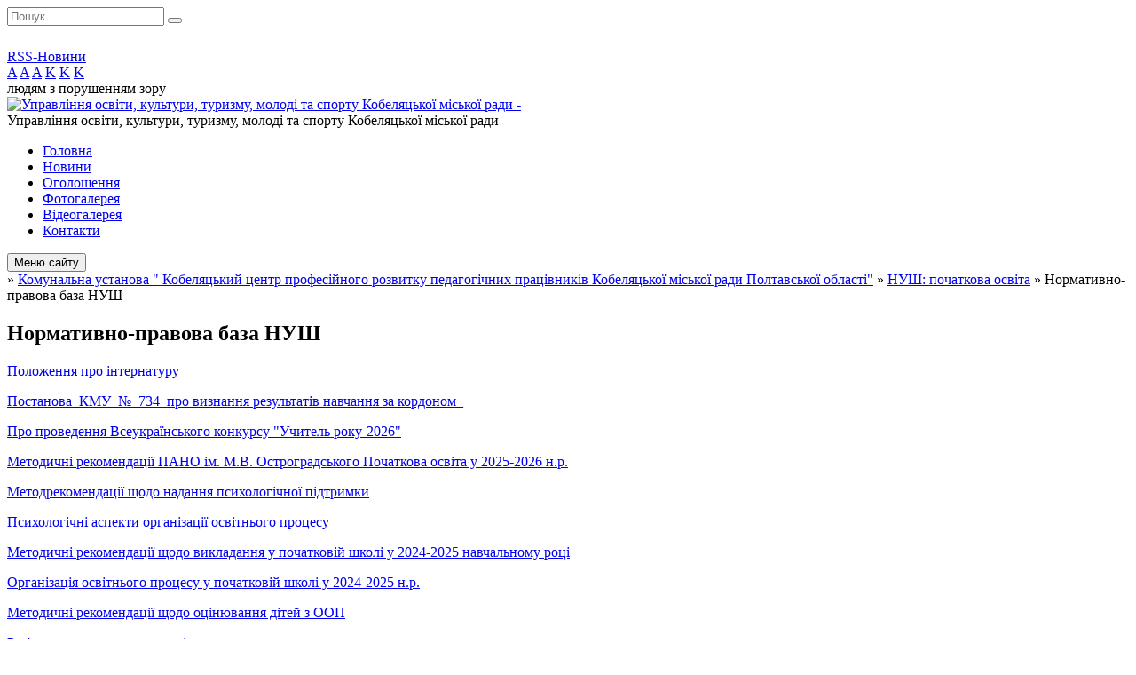

--- FILE ---
content_type: text/html; charset=UTF-8
request_url: https://kblk-osvita.gov.ua/normativnopravova-baza-nush-19-48-19-22-12-2020/
body_size: 13646
content:
<!DOCTYPE html>
<html lang="ua">
<head>
	<!--[if IE]><meta http-equiv="X-UA-Compatible" content="IE=edge"><![endif]-->
	<meta charset="utf-8">
	<meta name="viewport" content="width=device-width, initial-scale=1">
	<!--[if IE]><script>
		document.createElement('header');
		document.createElement('nav');
		document.createElement('main');
		document.createElement('section');
		document.createElement('article');
		document.createElement('aside');
		document.createElement('footer');
		document.createElement('figure');
		document.createElement('figcaption');
	</script><![endif]-->
	<title>Нормативно-правова база НУШ</title>
	<meta name="description" content="Положення про інтернатуру  Постанова_КМУ_№_734_про визнання результатів навчання за кордоном_  Про проведення Всеукраїнського конкурсу &amp;quot;Учитель року-2026&amp;quot;  Методичні рекомендації ПАНО ім. М.В. Остроградського Початкова освіт">
	<meta name="keywords" content="Нормативно-правова, база, НУШ">

	
		<meta property="og:image" content="https://rada.info/upload/users_files/45656012/gerb/IMG_3118.png?v=1768823803">
				
	<meta name="google-site-verification" content="QNAXHXgHFOnunSrJ85wfPopTM1pDP-AhIzWsw0tx4N8" />

		<link rel="canonical" href="https://kblk-osvita.gov.ua/normativnopravova-baza-nush-19-48-19-22-12-2020/">
	<meta name="robots" content="noindex, nofollow">
		
	<link rel="apple-touch-icon" sizes="57x57" href="https://osv.org.ua/apple-icon-57x57.png">
	<link rel="apple-touch-icon" sizes="60x60" href="https://osv.org.ua/apple-icon-60x60.png">
	<link rel="apple-touch-icon" sizes="72x72" href="https://osv.org.ua/apple-icon-72x72.png">
	<link rel="apple-touch-icon" sizes="76x76" href="https://osv.org.ua/apple-icon-76x76.png">
	<link rel="apple-touch-icon" sizes="114x114" href="https://osv.org.ua/apple-icon-114x114.png">
	<link rel="apple-touch-icon" sizes="120x120" href="https://osv.org.ua/apple-icon-120x120.png">
	<link rel="apple-touch-icon" sizes="144x144" href="https://osv.org.ua/apple-icon-144x144.png">
	<link rel="apple-touch-icon" sizes="152x152" href="https://osv.org.ua/apple-icon-152x152.png">
	<link rel="apple-touch-icon" sizes="180x180" href="https://osv.org.ua/apple-icon-180x180.png">
	<link rel="icon" type="image/png" sizes="192x192"  href="https://osv.org.ua/android-icon-192x192.png">
	<link rel="icon" type="image/png" sizes="32x32" href="https://osv.org.ua/favicon-32x32.png">
	<link rel="icon" type="image/png" sizes="96x96" href="https://osv.org.ua/favicon-96x96.png">
	<link rel="icon" type="image/png" sizes="16x16" href="https://osv.org.ua/favicon-16x16.png">
	<link rel="manifest" href="https://osv.org.ua/manifest.json">
	<meta name="msapplication-TileColor" content="#ffffff">
	<meta name="msapplication-TileImage" content="https://osv.org.ua/ms-icon-144x144.png">
	<meta name="theme-color" content="#ffffff">

	<link href="https://fonts.googleapis.com/css?family=Merriweather:400i,700|Roboto:400,400i,700,700i&amp;subset=cyrillic-ext" rel="stylesheet">
	<link rel="stylesheet" href="//osv.org.ua/themes/ukraine/css/styles_vip.css?ver=2.11">
	<link rel="stylesheet" href="//osv.org.ua/themes/ukraine/css/24096/theme_vip.css?v=1768823803">
	<!--[if lt IE 9]>
	<script src="https://oss.maxcdn.com/html5shiv/3.7.2/html5shiv.min.js"></script>
	<script src="https://oss.maxcdn.com/respond/1.4.2/respond.min.js"></script>
	<![endif]-->
	<!--[if gte IE 9]>
	<style type="text/css">
		.gradient { filter: none; }
	</style>
	<![endif]-->

</head>
<body class="">


		<div id="all_screen">

						<section class="search_menu">
				<div class="wrap">
					<div class="row">
						<div class="grid-25 fl">
							<form action="https://kblk-osvita.gov.ua/search/" class="search">
								<input type="text" name="q" value="" placeholder="Пошук..." required>
								<button type="submit" name="search" value="y"><i class="fa fa-search"></i></button>
							</form>
							<a id="alt_version_eye" href="//alt.kblk-osvita.gov.ua/"><i class="far fa-eye"></i></a>
						</div>
						<div class="grid-75">
							<div class="row">
								<div class="grid-25" style="padding-top: 13px;">
									<div id="google_translate_element"></div>
								</div>
								<div class="grid-25" style="padding-top: 13px;">
									<a href="https://osv.org.ua/rss/24096/" class="rss"><span><i class="fa fa-rss"></i></span> RSS-Новини</a>
								</div>
								<div class="grid-50 alt_version_block">

									<div class="alt_version">
										<div class="control_button">
											<a href="//alt.kblk-osvita.gov.ua/?view=text-small" class="text-small" rel="nofollow">A</a>
											<a href="//alt.kblk-osvita.gov.ua/?view=text-medium" class="text-medium" rel="nofollow">A</a>
											<a href="//alt.kblk-osvita.gov.ua/?view=text-large" class="text-large" rel="nofollow">A</a>
											<a href="//alt.kblk-osvita.gov.ua/?view=text-color-normal" class="text-color-normal" rel="nofollow">K</a>
											<a href="//alt.kblk-osvita.gov.ua/?view=text-color-inverse" class="text-color-inverse" rel="nofollow">K</a>
											<a href="//alt.kblk-osvita.gov.ua/?view=text-color-colored" class="text-color-colored" rel="nofollow">K</a>
										</div>
										<div class="for_people">
											людям з порушенням зору
										</div>
										<div class="clearfix"></div>
									</div>

								</div>
								<div class="clearfix"></div>
							</div>
						</div>
						<div class="clearfix"></div>
					</div>
				</div>
			</section>
			
			<header>
				<div class="wrap">
					<div class="row">

						<div class="grid-25 logo fl">
							<a href="https://kblk-osvita.gov.ua/" id="logo">
								<img src="https://rada.info/upload/users_files/45656012/gerb/IMG_3118.png?v=1768823803" alt="Управління освіти, культури, туризму, молоді та спорту Кобеляцької міської ради - ">
							</a>
						</div>
						<div class="grid-75 title fr">
							<div class="slogan_1">Управління освіти, культури, туризму, молоді та спорту Кобеляцької міської ради</div>
							<div class="slogan_2"></div>
						</div>
						<div class="clearfix"></div>

					</div>
				</div>
			</header>

			<div class="wrap">
				<section class="middle_block">

					<div class="row">
						<div class="grid-75 fr">
							<nav class="main_menu">
								<ul>
																		<li>
										<a href="https://kblk-osvita.gov.ua/main/">Головна</a>
																			</li>
																		<li>
										<a href="https://kblk-osvita.gov.ua/news/">Новини</a>
																			</li>
																		<li>
										<a href="https://kblk-osvita.gov.ua/more_news/">Оголошення</a>
																			</li>
																		<li>
										<a href="https://kblk-osvita.gov.ua/photo/">Фотогалерея</a>
																			</li>
																		<li>
										<a href="https://kblk-osvita.gov.ua/videogalereya-12-20-26-01-06-2020/">Відеогалерея</a>
																			</li>
																		<li>
										<a href="https://kblk-osvita.gov.ua/feedback/">Контакти</a>
																			</li>
																										</ul>

								<button class="menu-button" id="open-button"><i class="fas fa-bars"></i> Меню сайту</button>

							</nav>
							
							<div class="clearfix"></div>

														<section class="bread_crumbs">
								<div xmlns:v="http://rdf.data-vocabulary.org/#"><a href="/"><i class="fa fa-home"></i></a> &raquo; <a href="/rajonnij-metodichnij-kabinet-12-09-39-01-06-2020/">Комунальна установа " Кобеляцький центр професійного розвитку педагогічних працівників Кобеляцької міської ради Полтавської області"</a> &raquo; <a href="/nush-19-43-54-22-12-2020/">НУШ: початкова освіта</a> &raquo; <span>Нормативно-правова база НУШ</span> </div>
							</section>
							
							<main>

																											<h1>Нормативно-правова база НУШ</h1>
    

<p><a href="https://rada.info/upload/users_files/45656012/959952eac6179210a96b24a5f1d981a2.docx">Положення про інтернатуру</a></p>

<p><a href="https://rada.info/upload/users_files/45656012/56551acf4a396edfac5c00f5e80161b4.pdf">Постанова_КМУ_№_734_про визнання результатів навчання за кордоном_</a></p>

<p><a href="https://rada.info/upload/users_files/45656012/c1acec92481333b35099852e1cc8908b.pdf">Про проведення Всеукраїнського конкурсу &quot;Учитель року-2026&quot;</a></p>

<p><a href="https://rada.info/upload/users_files/45656012/2fe4ceb6444d6e4d4b7230c6d3beb8e1.docx">Методичні рекомендації ПАНО ім. М.В. Остроградського Початкова освіта у 2025-2026 н.р.</a></p>

<p><a href="https://rada.info/upload/users_files/45656012/2daf5075950b2d7a801504db8a219679.pdf">Методрекомендації щодо надання психологічної підтримки</a></p>

<p><a href="https://rada.info/upload/users_files/45656012/567a885867e7f3599af6cfc4f0ce0053.pdf">Психологічні аспекти організації освітнього процесу</a></p>

<p><a href="https://rada.info/upload/users_files/45656012/1f7f2785ac85429cfd9bc831198332ae.pdf">Методичні рекомендації щодо викладання у початковій школі у 2024-2025 навчальному році</a></p>

<p><a href="https://rada.info/upload/users_files/45656012/24fdb6b921a15ec83a572e93a51ddc6b.pptx">Організація освітнього процесу у початковій школі у 2024-2025 н.р.</a></p>

<p><a href="https://rada.info/upload/users_files/45656012/b13a8cd0ed21d645a5ce274e54548626.docx">Методичні рекомендації щодо оцінювання дітей з ООП</a></p>

<p><a href="https://rada.info/upload/users_files/45656012/7ed2870cc010c616dad4978bf5d1c71e.docx">Роз&#39;яснення щодо вступу до 1 класу</a></p>

<p><a href="https://rada.info/upload/users_files/45656012/c48fe8573c39c2b9970380e3a2ec8bfb.docx">Методрекомендації початкова освіта 2024-2025 н.р.</a></p>

<p><a href="https://rada.info/upload/users_files/45656012/b28ed4a55524f0bf016623f37332d788.pdf">Методичні рекомендації. Початкова освіта.20.08.2022</a></p>

<p><a href="https://rada.info/upload/users_files/45656012/117e0b915f21af10ed61e41c290ae8fd.pdf">Типова освітня програма (оновлена) 1-2 клас О. Савченко</a></p>

<p><a href="https://rada.info/upload/users_files/45656012/7bec050b4c9d51ab14861ab2db340e9f.pdf">Типова освітня програма (оновлена) 3-4 кл. О. Cавченко</a></p>

<p><a href="https://rada.info/upload/users_files/45656012/16448faf8899702e4b027524ecfb4ec3.pdf">1-й урок у початковій школі у 2022-2023 н.р.</a></p>

<p><a href="http://vlada.pp.ua/goto/aHR0cHM6Ly9kcml2ZS5nb29nbGUuY29tL2ZpbGUvZC8xeHAyOVBqX1N3Zm43VFJDckxlZWREd0JTTDRVM2k0OVkvdmlldz91c3A9c2hhcmluZw==/" target="_blank" rel="nofollow">Адаптація дітей до навчання у школі в діяльності психологічної служби</a></p>

<p><a href="http://vlada.pp.ua/goto/aHR0cHM6Ly9kcml2ZS5nb29nbGUuY29tL2ZpbGUvZC8xbGNoQ0x4c2dUQ2V6NkhobjVkcTJfX3B6Y25IV05rb1Ivdmlldz91c3A9c2hhcmluZw==/" target="_blank" rel="nofollow">Про затвердження Порядку створення груп подовженого дня у державних 1 комунальних закладах загальноi&quot; середньо1 освiти</a></p>

<p><a href="http://vlada.pp.ua/goto/aHR0cHM6Ly9kcml2ZS5nb29nbGUuY29tL2ZpbGUvZC8xZ0NRM0I3Qk1MemlOYS01NGFRQjBiTy1idzl3QzlvNW4vdmlldz91c3A9c2hhcmluZw==/" target="_blank" rel="nofollow">Концептуальні засади реформування середньої школи</a></p>

<p><a href="http://vlada.pp.ua/goto/aHR0cHM6Ly9kcml2ZS5nb29nbGUuY29tL2ZpbGUvZC8xZ2NnWXh5SjJuV3BEUjA1Mm9JMjZZY0MwZjc0WXlDMDQvdmlldz91c3A9c2hhcmluZw==/" target="_blank" rel="nofollow">Держстандарт 21.02.2018 р.</a></p>

<p><a href="http://vlada.pp.ua/goto/aHR0cHM6Ly9kcml2ZS5nb29nbGUuY29tL2ZpbGUvZC8xdkV2eVBLVjY4ZmQyYk4zRnhMc0pHZ3hpXzFFZDhwVFcvdmlldz91c3A9c2hhcmluZw==/" target="_blank" rel="nofollow">Про внесення змін до Державного стандарту початкової освіти</a></p>

<p><a href="http://vlada.pp.ua/goto/aHR0cHM6Ly9kcml2ZS5nb29nbGUuY29tL2ZpbGUvZC8xd3JEZnB3Q1BnRkY1bEF3YUV0ZV9zOHdhaG9uUzVVVmEvdmlldz91c3A9c2hhcmluZw==/" target="_blank" rel="nofollow">Інструктивно-методичні рекомендації щодо вивчення у закладах загальної середньої освіти навчальних предметів та організації освітнього процесу у 2018/2019 навчальному році</a></p>

<p><a href="http://vlada.pp.ua/goto/aHR0cHM6Ly9kcml2ZS5nb29nbGUuY29tL2ZpbGUvZC8xUFAzMDFWaWdyQThHMXpFdjhuR2Fuam1uU1ZnRkwwRlIvdmlldz91c3A9c2hhcmluZw==/" target="_blank" rel="nofollow">Методичні рекомендації щодо вивчення навчальних предметів та організації освітнього процесу в початковій школі закладів загальної середньої освіти у 2019/2020 навчальному році</a></p>

<p><a href="http://vlada.pp.ua/goto/aHR0cHM6Ly9kcml2ZS5nb29nbGUuY29tL2ZpbGUvZC8xUzJQQXRnUlZZSFJxdHY1YmREd1had25YSV84dHFfQjkvdmlldz91c3A9c2hhcmluZw==/" target="_blank" rel="nofollow">Типове положення про проведення супервізії впровадження Концепції &laquo;Нова українська школа&raquo;</a></p>

<p><a href="http://vlada.pp.ua/goto/aHR0cHM6Ly9kcml2ZS5nb29nbGUuY29tL2ZpbGUvZC8xUlRfY2kxQ0RzdDNNN3Y4dEhwMmZ1dmdjdk5zcC1WWFMvdmlldz91c3A9c2hhcmluZw==/" target="_blank" rel="nofollow">Наказ 283 від 23.03.2018 Методичні рекомендації щодо організації освітнього простору НУШ</a></p>

<p><a href="http://vlada.pp.ua/goto/aHR0cHM6Ly9kcml2ZS5nb29nbGUuY29tL2ZpbGUvZC8xU1lLSXFaWVo5NHNiSzdFaFZkemtpVUc2WnNoUUFNU3kvdmlldz91c3A9c2hhcmluZw==/" target="_blank" rel="nofollow">Наказ №955 от 10.07 Про зарахування учнів</a></p>

<p><a href="http://vlada.pp.ua/goto/aHR0cHM6Ly9kcml2ZS5nb29nbGUuY29tL2ZpbGUvZC8xZnhGM19ybkxQQkRKMVR5Tm5LTi12ajlKbkFlb3Q5QnAvdmlldz91c3A9c2hhcmluZw==/" target="_blank" rel="nofollow">Про органiзацiйнi питания запровадження Концепцii&quot; Новоi&#39; украi&quot;нськоi&#39; школи у загальноосвiтнiх навчальних закладах I ступеня</a></p>

<p><a href="http://vlada.pp.ua/goto/aHR0cHM6Ly9kcml2ZS5nb29nbGUuY29tL2ZpbGUvZC8xaldyaGt5aHdCLUY5WlNRbUY3SGhFQWhsOVBLOTFFbEsvdmlldz91c3A9c2hhcmluZw==/" target="_blank" rel="nofollow">Деякi питания органiзацiI та проведения супервiзii</a></p>

<p><a href="http://vlada.pp.ua/goto/aHR0cHM6Ly9kcml2ZS5nb29nbGUuY29tL2ZpbGUvZC8xY1dTNEpYamRKRU0xUzBqczhIUHhva2dma2xBckxoRnYvdmlldz91c3A9c2hhcmluZw==/" target="_blank" rel="nofollow">НОВИЙ ОСВІТНІЙ ПРОСТІР</a></p>

<p><a href="http://vlada.pp.ua/goto/aHR0cHM6Ly9kcml2ZS5nb29nbGUuY29tL2ZpbGUvZC8xMDJjOVRlUHJzUWJSSFBIMk1GX0dGS0xzV1ZONHYwVUUvdmlldz91c3A9c2hhcmluZw==/" target="_blank" rel="nofollow">НУШ. Буклет</a></p>

<p><a href="http://vlada.pp.ua/goto/aHR0cHM6Ly9kcml2ZS5nb29nbGUuY29tL2ZpbGUvZC8xdy1tWVJJNHNqVFV3Umc2Z1UyUGlGODF3QUlJWThnYjgvdmlldz91c3A9c2hhcmluZw==/" target="_blank" rel="nofollow">Типове положення про проведення супервізії впровадження Концепції &laquo;Нова українська школа&raquo;</a></p>

<p><a href="http://vlada.pp.ua/goto/aHR0cHM6Ly9kcml2ZS5nb29nbGUuY29tL2ZpbGUvZC8xRkdrWWdHa0t0N1NrcUJqYlhzSXRyeGtmMlpCelNhZE4vdmlldz91c3A9c2hhcmluZw==/" target="_blank" rel="nofollow">Порадник для вчителя (оновлений)</a></p>

<p><a href="http://vlada.pp.ua/goto/aHR0cHM6Ly9kcml2ZS5nb29nbGUuY29tL2ZpbGUvZC8xOUY1UERGdkpuNzctX0xoaFZnd2JkYlRCdEhaWXBGOHYvdmlldz91c3A9c2hhcmluZw==/" target="_blank" rel="nofollow">ЛИСТ-РОЗ&rsquo;ЯСНЕННЯ щодо застосування окремих положень нового Порядку зарахування, відрахування та переведення учнів до державних та комунальних закладів освіти для здобуття повної загальної середньої освіти</a></p>

<p><a href="http://vlada.pp.ua/goto/aHR0cHM6Ly9kcml2ZS5nb29nbGUuY29tL2ZpbGUvZC8xaFFadVdmaXprdjV4VjNKMlVfNHhKdEEzVkNkcGc2bHgvdmlldz91c3A9c2hhcmluZw==/" target="_blank" rel="nofollow">Типова освітня програма, розроблена під керівництвом Савченко О. Я. 1 - 2 клас</a></p>

<p><a href="http://vlada.pp.ua/goto/aHR0cHM6Ly9kcml2ZS5nb29nbGUuY29tL2ZpbGUvZC8xaVpxS3JtNktuc1RNdkttNXM5dUp2cjVuTzUtXzVqT2cvdmlldz91c3A9c2hhcmluZw==/" target="_blank" rel="nofollow">Типова освітня програма, розроблена під керівництвом Савченко О. Я. 3- 4 клас</a></p>

<p><a href="http://vlada.pp.ua/goto/aHR0cHM6Ly9kcml2ZS5nb29nbGUuY29tL2ZpbGUvZC8xT2VSLWdYc2c1U3ZiM0pxb1QxQ2lYS0E1cXd3UGpwQTEvdmlldz91c3A9c2hhcmluZw==/" target="_blank" rel="nofollow">ПРОГРАМА &laquo;НОВА УКРАЇНСЬКА ШКОЛА&raquo; У ПОСТУПІ ДО ЦІННОСТЕЙ</a></p>

<p><a href="http://vlada.pp.ua/goto/aHR0cHM6Ly9kcml2ZS5nb29nbGUuY29tL2ZpbGUvZC8xSkRScmlCa1d0emlYODdKSEh1WnRVb19XTUwySnh5RDIvdmlldz91c3A9c2hhcmluZw==/" target="_blank" rel="nofollow">Професійний стандарт учителя початкових класів</a></p>

<p><a href="http://vlada.pp.ua/goto/aHR0cHM6Ly9kcml2ZS5nb29nbGUuY29tL2ZpbGUvZC8xeGUtMGdQM1JWS3NSNTBLSTkzaWZic0pTTi1tcHJKamYvdmlldz91c3A9c2hhcmluZw==/" target="_blank" rel="nofollow">Список супервізорів Полтавської області</a></p>

<p><a href="http://vlada.pp.ua/goto/aHR0cHM6Ly9kcml2ZS5nb29nbGUuY29tL2ZpbGUvZC8xd3hoM0ZQNjRnbE1QWmdtd2o3R0pZS3RWRFlvcmNueHAvdmlldz91c3A9c2hhcmluZw==/" target="_blank" rel="nofollow">Як правильно скласти розклад</a></p>

<p><a href="http://vlada.pp.ua/goto/aHR0cHM6Ly9kcml2ZS5nb29nbGUuY29tL2ZpbGUvZC8xcDdUTjE2T2duOVA1SlFtaG12ZUd5UkdKRElOVGZNRUsvdmlldz91c3A9c2hhcmluZw==/" target="_blank" rel="nofollow">Щодо окремих питань переведення учнів закладу загальної середньої освіти до наступного класу &ndash; Освіта</a></p>

<p><a href="http://vlada.pp.ua/goto/aHR0cHM6Ly9kcml2ZS5nb29nbGUuY29tL2ZpbGUvZC8xRWI3UDFwU01KMktHaVlhSVY3MFA4cUtLYm9kSk9jQkEvdmlldz91c3A9c2hhcmluZw==/" target="_blank" rel="nofollow">Про затвердження Типового переліку засобів навчання та обладнання для навчальних кабінетів початкової школи</a></p>

<p><a href="http://vlada.pp.ua/goto/aHR0cHM6Ly9kcml2ZS5nb29nbGUuY29tL2ZpbGUvZC8xdU5yV3FuVk5CTHBScVlYNFlaRF96ZTBjRnRHdVVZaEovdmlldz91c3A9c2hhcmluZw==/" target="_blank" rel="nofollow">Адаптаційний період учнів 1-х класів</a></p>

<p><a href="http://vlada.pp.ua/goto/aHR0cHM6Ly9kcml2ZS5nb29nbGUuY29tL2ZpbGUvZC8xeU9sczlET2lLY1A4Z0NZclNZcVJKMk52a25UYVlCczEvdmlldz91c3A9c2hhcmluZw==/" target="_blank" rel="nofollow">Методичні рекомендації про викладання у початковій школі у 2020-2021 навчальному році</a></p>

<p><a href="http://vlada.pp.ua/goto/aHR0cHM6Ly9kcml2ZS5nb29nbGUuY29tL2ZpbGUvZC8xdjE3Wm9HdWxLOEhtNVRBVGdYdXhzUXFSRV9rR1hCbmovdmlldz91c3A9c2hhcmluZw==/" target="_blank" rel="nofollow">Методрекомендації щодо заповнення Класного журналу (новий)</a></p>

<p><a href="http://vlada.pp.ua/goto/aHR0cHM6Ly9kcml2ZS5nb29nbGUuY29tL2ZpbGUvZC8xdkFpWEc4N1NHRlYzSEw4OWZULW9qbHBNMVJQb2ZuSWsvdmlldz91c3A9c2hhcmluZw==/" target="_blank" rel="nofollow">Перелік навчальної літератури</a></p>

<p><a href="http://vlada.pp.ua/goto/aHR0cHM6Ly9kcml2ZS5nb29nbGUuY29tL2ZpbGUvZC8xdDFzeExvNzY0SzlxTDZtbURSQS1kWDkza1lSYUFZTEQvdmlldz91c3A9c2hhcmluZw==/" target="_blank" rel="nofollow">Про вимоги до меблів</a></p>

<p><a href="http://vlada.pp.ua/goto/aHR0cHM6Ly9kcml2ZS5nb29nbGUuY29tL2ZpbGUvZC8xR2s1dzhpZklfV2tYR0JXaF9aNjJVYTh5STZfb2xGc0Uvdmlldz91c3A9c2hhcmluZw==/" target="_blank" rel="nofollow">Рекомендації МОЗ</a></p>

<p><a href="http://vlada.pp.ua/goto/aHR0cHM6Ly9kcml2ZS5nb29nbGUuY29tL2ZpbGUvZC8xTUd3SllSbHVBbU4yTW4zZjQ3RGxxT2lYWVQwY3F5NkYvdmlldz91c3A9c2hhcmluZw==/" target="_blank" rel="nofollow">Серпнева нарада вчителів початкових класів</a></p>

<p><a href="http://vlada.pp.ua/goto/aHR0cHM6Ly9kcml2ZS5nb29nbGUuY29tL2ZpbGUvZC8xckZrS2ZZakJldnpEMnB4M0pwS2xRcWtyWHk2WXZKTDEvdmlldz91c3A9c2hhcmluZw==/" target="_blank" rel="nofollow">Календарне планування НУШ 1 клас</a></p>

<p><a href="http://vlada.pp.ua/goto/aHR0cHM6Ly9kcml2ZS5nb29nbGUuY29tL2ZpbGUvZC8xdUF5WHp4dlM0VWRpYVR0cldud3d6RGFrUzZPRmJCWTAvdmlldz91c3A9c2hhcmluZw==/" target="_blank" rel="nofollow">Додаток до наказу МОН №1146 від 16.09.2020 р.</a></p>

<p><a href="http://vlada.pp.ua/goto/aHR0cHM6Ly9kcml2ZS5nb29nbGUuY29tL2ZpbGUvZC8xQldVSEZJbWtwUG02RnR4X2IzRWlqNEM0am9USWh4Q3Avdmlldz91c3A9c2hhcmluZw==/" target="_blank" rel="nofollow">Календарне планування НУШ 1 клас</a></p>

<p><a href="https://rada.info/upload/users_files/45656012/da49b946b363032861db175bc6637bf6.docx">Санітарний регламент</a></p>

<p><a href="https://rada.info/upload/users_files/45656012/e775fbf8811dc85799fcd761732d3f41.pdf">Положення про клас комплект</a></p>

<p><a href="https://rada.info/upload/users_files/45656012/916f08cbd40eca5250afe8160d73c330.pdf">Наказ про затвердження професійного стандарту &quot;Вчитель початкових класів&quot;</a></p>
<div class="clearfix"></div>


<article class="one_news">
	<div class="row">

				<div class="grid-100">
			<p class="title"><a href="https://kblk-osvita.gov.ua/news/1706084701/">Для вихователя ГПД</a></p>
			Для вихователя ГПД
			<p class="date">10:23 24.01.2024</p>
		</div>
		<div class="clearfix"></div>

	</div>
</article>
<article class="one_news">
	<div class="row">

				<div class="grid-100">
			<p class="title"><a href="https://kblk-osvita.gov.ua/news/1706084623/">Методичний_посібник_для_вчителів</a></p>
			Методичний_посібник_для_вчителів
			<p class="date">10:21 24.01.2024</p>
		</div>
		<div class="clearfix"></div>

	</div>
</article>
<article class="one_news">
	<div class="row">

				<div class="grid-100">
			<p class="title"><a href="https://kblk-osvita.gov.ua/news/1706084497/">Методрекомендації ПАНО щодо організації освітнього процесу у початковій школі у 2023-2024 н.р.</a></p>
			Методрекомендації ПАНО щодо організації освітнього процесу у початковій школі у 2023-2024 н.р.
			<p class="date">10:19 24.01.2024</p>
		</div>
		<div class="clearfix"></div>

	</div>
</article>


																	
							</main>
						</div>
						<div class="grid-25 fl">
							<div class="project_name">
								<a href="https://osv.org.ua/rss/24096/" rel="nofollow" target="_blank" title="RSS-стрічка новин сайту"><i class="fas fa-rss"></i></a>
																								<a href="https://www.facebook.com/p/%D0%92%D1%96%D0%B4%D0%B4%D1%96%D0%BB-%D0%BE%D1%81%D0%B2%D1%96%D1%82%D0%B8-%D0%9A%D0%BE%D0%B1%D0%B5%D0%BB%D1%8F%D1%86%D1%8C%D0%BA%D0%BE%D1%97-%D0%BC%D1%96%D1%81%D1%8C%D0%BA%D" rel="nofollow" target="_blank" title="Приєднуйтесь до нас у Facebook"><i class="fab fa-facebook-f"></i></a>																<a href="https://kblk-osvita.gov.ua/sitemap/" title="Мапа сайту"><i class="fas fa-sitemap"></i></a>
							</div>
							<aside class="left_sidebar">

																<nav class="sidebar_menu">
									<ul>
																				<li>
											<a href="https://kblk-osvita.gov.ua/sektor-osviti-12-08-02-01-06-2020/">Управління освіти, культури, туризму, молоді та спорту</a>
																						<i class="fa fa-chevron-right"></i>
											<ul>
																								<li>
													<a href="https://kblk-osvita.gov.ua/diyalnist-12-08-14-01-06-2020/">Діяльність</a>
																									</li>
																								<li>
													<a href="https://kblk-osvita.gov.ua/grafik-osobistogo-prijomu-gromadyan-09-03-20-11-06-2020/">Графік особистого прийому громадян</a>
																									</li>
																								<li>
													<a href="https://kblk-osvita.gov.ua/instrukciya-12-08-36-01-06-2020/">Державні закупівлі</a>
																									</li>
																								<li>
													<a href="https://kblk-osvita.gov.ua/rozporyadzhennya-12-08-56-01-06-2020/">Розпорядження</a>
																									</li>
																								<li>
													<a href="https://kblk-osvita.gov.ua/finansova-zvitnist-09-00-04-11-06-2020/">Фінансова звітність</a>
																										<i class="fa fa-chevron-right"></i>
													<ul>
																												<li><a href="https://kblk-osvita.gov.ua/nakazi-i-pasporta-08-18-58-05-02-2025/">Накази і паспорти 2025 року по Управлінню освіти, культури,туризму, молоді та спорту</a></li>
																																									</ul>
																									</li>
																								<li>
													<a href="https://kblk-osvita.gov.ua/teritoriya-obslugovuvannya-08-30-10-15-06-2021/">Територія обслуговування</a>
																									</li>
																																			</ul>
																					</li>
																				<li>
											<a href="https://kblk-osvita.gov.ua/istorichna-dovidka-14-43-10-01-06-2020/">Історична довідка</a>
																					</li>
																				<li>
											<a href="https://kblk-osvita.gov.ua/zakladi-sektoru-osviti-12-10-29-01-06-2020/">Заклади освіти</a>
																						<i class="fa fa-chevron-right"></i>
											<ul>
																								<li>
													<a href="https://kblk-osvita.gov.ua/zagalnoosvitni-12-10-42-01-06-2020/">Заклади загальної середньої освіти</a>
																									</li>
																								<li>
													<a href="https://kblk-osvita.gov.ua/doshkilni-12-10-51-01-06-2020/">Заклади дошкільної освіти</a>
																									</li>
																								<li>
													<a href="https://kblk-osvita.gov.ua/pozaosvitni-12-10-59-01-06-2020/">Заклади позашкільної освіти</a>
																									</li>
																								<li>
													<a href="https://kblk-osvita.gov.ua/inkljuzivnoresursnij-centr-09-26-29-25-06-2020/">Інклюзивно-ресурсний центр</a>
																									</li>
																																			</ul>
																					</li>
																				<li>
											<a href="https://kblk-osvita.gov.ua/sektor-kultura-11-18-57-07-04-2025/">Сектор культура</a>
																						<i class="fa fa-chevron-right"></i>
											<ul>
																								<li>
													<a href="https://kblk-osvita.gov.ua/uchasti-u-miscevih-oglyadahkonkursah-11-20-20-07-04-2025/">УЧАСТІ У МІСЦЕВИХ ОГЛЯДАХ-КОНКУРСАХ</a>
																									</li>
																																			</ul>
																					</li>
																				<li>
											<a href="https://kblk-osvita.gov.ua/inkljuzivnoresursnij-centr-09-09-16-25-06-2020/">Інклюзивно-ресурсний центр</a>
																					</li>
																				<li>
											<a href="https://kblk-osvita.gov.ua/pracivniki-12-11-32-01-06-2020/">Працівники</a>
																						<i class="fa fa-chevron-right"></i>
											<ul>
																								<li>
													<a href="https://kblk-osvita.gov.ua/aparat-sektoru-osviti-12-11-51-01-06-2020/">Працiвники Управління освіти, культури, туризму, молоді та спорту Кобеляцької міської ради</a>
																									</li>
																								<li>
													<a href="https://kblk-osvita.gov.ua/rajonnij-metodichnij-kabinet-12-12-29-01-06-2020/">Комунальна установа "Кобеляцький центр професійного розвитку педагогічних працівників"</a>
																									</li>
																								<li>
													<a href="https://kblk-osvita.gov.ua/djussh-12-24-55-01-06-2020/">ДЮСШ</a>
																									</li>
																								<li>
													<a href="https://kblk-osvita.gov.ua/sjut-12-25-21-01-06-2020/">СЮТ</a>
																									</li>
																																			</ul>
																					</li>
																				<li class="active">
											<a href="https://kblk-osvita.gov.ua/rajonnij-metodichnij-kabinet-12-09-39-01-06-2020/">Комунальна установа " Кобеляцький центр професійного розвитку педагогічних працівників Кобеляцької міської ради Полтавської області"</a>
																						<i class="fa fa-chevron-right"></i>
											<ul>
																								<li>
													<a href="https://kblk-osvita.gov.ua/pro-ku-kcprpp-10-46-25-17-12-2020/">Про КУ "КЦПРПП"</a>
																									</li>
																								<li>
													<a href="https://kblk-osvita.gov.ua/normativna-baza-10-47-06-17-12-2020/">НОРМАТИВНА БАЗА</a>
																									</li>
																								<li>
													<a href="https://kblk-osvita.gov.ua/diyalnist-centru-09-06-07-05-02-2024/">ДІЯЛЬНІСТЬ ЦЕНТРУ</a>
																										<i class="fa fa-chevron-right"></i>
													<ul>
																												<li><a href="https://kblk-osvita.gov.ua/richnij-plan-15-10-14-21-05-2024/">Річний план</a></li>
																												<li><a href="https://kblk-osvita.gov.ua/pomisyachnij-plan-15-12-47-21-05-2024/">Помісячні плани</a></li>
																												<li><a href="https://kblk-osvita.gov.ua/zviti-15-13-38-21-05-2024/">Звіти</a></li>
																																									</ul>
																									</li>
																								<li>
													<a href="https://kblk-osvita.gov.ua/konsultativna-pidtrimka-13-29-15-30-09-2024/">КОНСУЛЬТАТИВНА ПІДТРИМКА</a>
																									</li>
																								<li>
													<a href="https://kblk-osvita.gov.ua/pidvischennya-kvalifikacii-10-47-32-17-12-2020/">ПІДВИЩЕННЯ КВАЛІФІКАЦІЇ</a>
																										<i class="fa fa-chevron-right"></i>
													<ul>
																												<li><a href="https://kblk-osvita.gov.ua/programi-kursiv-pidvischennya-kvalifikacii-13-39-01-30-08-2024/">Програми курсів підвищення кваліфікації</a></li>
																												<li><a href="https://kblk-osvita.gov.ua/plangrafik-provedennya-kursiv-15-50-31-30-08-2024/">План-графік проведення курсів</a></li>
																																									</ul>
																									</li>
																								<li>
													<a href="https://kblk-osvita.gov.ua/distancijne-navchannya-10-48-30-17-12-2020/">ДИСТАНЦІЙНЕ НАВЧАННЯ</a>
																									</li>
																								<li class="active">
													<a href="https://kblk-osvita.gov.ua/nush-19-43-54-22-12-2020/">НУШ: початкова освіта</a>
																										<i class="fa fa-chevron-right"></i>
													<ul>
																												<li><a href="https://kblk-osvita.gov.ua/navchannya-pid-chas-vijni-08-48-59-12-04-2022/">Навчання під час війни</a></li>
																												<li><a href="https://kblk-osvita.gov.ua/superviziya-14-18-06-25-01-2022/">Супервізія</a></li>
																												<li class="active"><a href="https://kblk-osvita.gov.ua/normativnopravova-baza-nush-19-48-19-22-12-2020/">Нормативно-правова база НУШ</a></li>
																												<li><a href="https://kblk-osvita.gov.ua/stvorennya-osvitnogo-seredovischa-nush-19-48-53-22-12-2020/">Створення освітнього середовища НУШ</a></li>
																												<li><a href="https://kblk-osvita.gov.ua/integrovane-navchannya-19-49-11-22-12-2020/">Інтегроване навчання</a></li>
																												<li><a href="https://kblk-osvita.gov.ua/formuvalne-ocinjuvannya-19-49-27-22-12-2020/">Формувальне оцінювання</a></li>
																												<li><a href="https://kblk-osvita.gov.ua/legotehnologiya-19-49-43-22-12-2020/">Лего-технологія</a></li>
																												<li><a href="https://kblk-osvita.gov.ua/inovacijni-tehnologii-navchannya-19-49-58-22-12-2020/">Іноваційні технології навчання</a></li>
																												<li><a href="https://kblk-osvita.gov.ua/pedagogika-partnerstva-19-50-18-22-12-2020/">Педагогіка партнерства</a></li>
																												<li><a href="https://kblk-osvita.gov.ua/rozvitok-kritichnogo-mislennya-19-50-39-22-12-2020/">Розвиток критичного мислення</a></li>
																												<li><a href="https://kblk-osvita.gov.ua/diyalnisnij-pidhid-u-navchanni-molodshih-shkolyariv-11-23-08-11-07-2022/">Діяльнісний підхід у навчанні молодших школярів</a></li>
																												<li><a href="https://kblk-osvita.gov.ua/sertifikaciya-vchiteliv-19-51-01-22-12-2020/">Сертифікація вчителів</a></li>
																												<li><a href="https://kblk-osvita.gov.ua/distancijne-navchannya-19-51-21-22-12-2020/">Дистанційне навчання</a></li>
																												<li><a href="https://kblk-osvita.gov.ua/prezentacii-19-51-35-22-12-2020/">Презентації</a></li>
																												<li><a href="https://kblk-osvita.gov.ua/kejs-uchitelya-pochatkovoi-shkoli-16-44-55-07-07-2022/">Кейс учителя початкової школи</a></li>
																												<li><a href="https://kblk-osvita.gov.ua/kraschi-praktiki-vprovadzhennya-nush-u-zzso-kobelyachchini-14-33-28-14-07-2022/">Кращі практики впровадження НУШ у ЗЗСО Кобеляччини</a></li>
																																									</ul>
																									</li>
																								<li>
													<a href="https://kblk-osvita.gov.ua/nush-perehid-na-bazovij-riven-10-50-49-11-07-2022/">НУШ : перехід на базовий рівень</a>
																									</li>
																								<li>
													<a href="https://kblk-osvita.gov.ua/vihovna-robota-10-56-34-17-12-2020/">ВИХОВНА РОБОТА</a>
																									</li>
																								<li>
													<a href="https://kblk-osvita.gov.ua/doshkilna-osvita-10-56-52-17-12-2020/">ДОШКІЛЬНА ОСВІТА</a>
																										<i class="fa fa-chevron-right"></i>
													<ul>
																												<li><a href="https://kblk-osvita.gov.ua/normativnopravova-baza-10-03-05-08-09-2021/">Нормативно-правова база</a></li>
																												<li><a href="https://kblk-osvita.gov.ua/formuvannya-vnutrishnoi-sistemi-zabezpechennya-yakosti-osviti-u-zdo-15-05-07-12-08-2022/">Формування внутрішньої системи забезпечення якості освіти у ЗДО</a></li>
																												<li><a href="https://kblk-osvita.gov.ua/metodichni-kejsi-09-14-07-08-09-2021/">Методичні кейси</a></li>
																												<li><a href="https://kblk-osvita.gov.ua/distancijne-navchannya-v-zdo-11-07-52-08-09-2021/">Дистанційне навчання в ЗДО</a></li>
																												<li><a href="https://kblk-osvita.gov.ua/storinka-dlya-batkiv-11-08-30-08-09-2021/">Сторінка для батьків</a></li>
																												<li><a href="https://kblk-osvita.gov.ua/psihologichna-pidtrimka-uchasnikiv-osvitnogo-procesu-u-zdo-15-24-47-15-03-2024/">Психологічна підтримка учасників освітнього процесу у ЗДО</a></li>
																																									</ul>
																									</li>
																								<li>
													<a href="https://kblk-osvita.gov.ua/obdarovani-diti-olimpiadi-konkursi-11-04-59-17-12-2020/">ОЛІМПІАДИ, КОНКУРСИ</a>
																										<i class="fa fa-chevron-right"></i>
													<ul>
																												<li><a href="https://kblk-osvita.gov.ua/olimpiadi-20212022-nr-10-27-55-22-11-2022/">Олімпіади 2021-2022 н.р.</a></li>
																												<li><a href="https://kblk-osvita.gov.ua/olimpiadi-20222023-nr-10-28-11-22-11-2022/">Олімпіади 2022-2023 н.р.</a></li>
																												<li><a href="https://kblk-osvita.gov.ua/polozhennya-12-18-55-23-12-2020/">ПОЛОЖЕННЯ</a></li>
																												<li><a href="https://kblk-osvita.gov.ua/konkursi-12-19-26-23-12-2020/">КОНКУРСИ</a></li>
																												<li><a href="https://kblk-osvita.gov.ua/olimpiadi-20232024-nr-15-32-06-06-05-2024/">Олімпіади 2023-2024 н.р.</a></li>
																												<li><a href="https://kblk-osvita.gov.ua/olimpiadi-20242025-nr-15-35-05-11-11-2024/">Олімпіади 2024-2025 н.р.</a></li>
																												<li><a href="https://kblk-osvita.gov.ua/olimpiadi-20252026-nr-09-15-07-13-10-2025/">Олімпіади 2025-2026 н.р.</a></li>
																																									</ul>
																									</li>
																								<li>
													<a href="https://kblk-osvita.gov.ua/na-dopomogu-vchitelju-kursiv-duhovnomoralnogo-spryamuvannya-20-12-53-22-10-2020/">КУРСИ ДУХОВНО-МОРАЛЬНОГО СПРЯМУВАННЯ</a>
																									</li>
																								<li>
													<a href="https://kblk-osvita.gov.ua/nakazi-16-20-49-01-06-2020/">НАКАЗИ</a>
																									</li>
																								<li>
													<a href="https://kblk-osvita.gov.ua/na-dopomogu-kerivnikam-16-16-56-01-06-2020/">НА ДОПОМОГУ КЕРІВНИКАМ</a>
																									</li>
																								<li>
													<a href="https://kblk-osvita.gov.ua/na-dopomogu-zastupnikam-direktoriv-z-vr-16-08-56-01-06-2020/">НА ДОПОМОГУ ЗАСТУПНИКАМ ДИРЕКТОРІВ З ВИХОВНОЇ РОБОТИ</a>
																									</li>
																								<li>
													<a href="https://kblk-osvita.gov.ua/na-dopomogu-vchitelju-misteckih-disciplin-15-22-10-01-06-2020/">НА ДОПОМОГУ ВЧИТЕЛЯМ МИСТЕЦЬКОЇ ОСВІТНЬОЇ ГАЛУЗІ</a>
																									</li>
																								<li>
													<a href="https://kblk-osvita.gov.ua/psihologichna-sluzhba-09-57-50-21-04-2021/">ПСИХОЛОГІЧНА СЛУЖБА</a>
																										<i class="fa fa-chevron-right"></i>
													<ul>
																												<li><a href="https://kblk-osvita.gov.ua/organizaciya-roboti-pracivnikiv-psihologichnoi-sluzhbi-poltavskoi-oblasti-u-20232024-nr-09-37-54-13-09-2023/">Організація роботи працівників психологічної служби ЗЗСО у 2023-2024 н.р.</a></li>
																												<li><a href="https://kblk-osvita.gov.ua/telefoni-garyachih-linij-13-03-09-29-08-2022/">Телефони "гарячих" ліній</a></li>
																												<li><a href="https://kblk-osvita.gov.ua/normativnopravovi-akti-10-04-43-21-04-2021/">Нормативно-правові акти</a></li>
																												<li><a href="https://kblk-osvita.gov.ua/metodichni-kejsi-10-05-04-21-04-2021/">Методичні кейси</a></li>
																												<li><a href="https://kblk-osvita.gov.ua/protidiya-bulingu-diyalnist-zakladiv-osviti-10-05-27-21-04-2021/">Протидія булінгу: діяльність закладів освіти</a></li>
																												<li><a href="https://kblk-osvita.gov.ua/peredovij-pedagogichnij-dosvid-10-05-45-21-04-2021/">Передовий педагогічний досвід</a></li>
																												<li><a href="https://kblk-osvita.gov.ua/drukovani-praci-10-06-07-21-04-2021/">Друковані праці</a></li>
																												<li><a href="https://kblk-osvita.gov.ua/organizaciya-roboti-pracivnikiv-psihologichnoi-sluzhbi-zzso-u-20242025-nr-11-27-43-15-10-2024/">Організація роботи працівників психологічної служби ЗЗСО у 2024-2025 н.р.</a></li>
																												<li><a href="https://kblk-osvita.gov.ua/organizaciya-roboti-pracivnikiv-psihologichnoi-sluzhbi-zzso-u-20252026-nr-10-41-34-24-09-2025/">Організація роботи працівників психологічної служби ЗЗСО у 2025-2026 н.р.</a></li>
																																									</ul>
																									</li>
																								<li>
													<a href="https://kblk-osvita.gov.ua/metodichnij-navigator-kraschih-avtorskih-rozrobok-osvityan-gromadi-14-00-51-11-07-2022/">Методичний навігатор кращих авторських розробок освітян громади</a>
																									</li>
																								<li>
													<a href="https://kblk-osvita.gov.ua/osvitni-vtrati-ta-progalini-u-navchanni-praktichni-poradi-13-21-04-27-11-2023/">ОСВІТНІ ВТРАТИ ТА ПРОГАЛИНИ У НАВЧАННІ: ПРАКТИЧНІ ПОРАДИ</a>
																									</li>
																																			</ul>
																					</li>
																				<li>
											<a href="https://kblk-osvita.gov.ua/publichna-informaciya-12-13-16-01-06-2020/">Публічна інформація</a>
																						<i class="fa fa-chevron-right"></i>
											<ul>
																								<li>
													<a href="https://kblk-osvita.gov.ua/potrebi-zakladiv-osviti-09-05-36-02-06-2020/">Потреби закладів освіти</a>
																									</li>
																								<li>
													<a href="https://kblk-osvita.gov.ua/derzhavni-zakupivli-10-56-45-03-10-2025/">Державні закупівлі</a>
																									</li>
																																			</ul>
																					</li>
																				<li>
											<a href="https://kblk-osvita.gov.ua/nakazi-12-17-13-01-06-2020/">Накази</a>
																						<i class="fa fa-chevron-right"></i>
											<ul>
																								<li>
													<a href="https://kblk-osvita.gov.ua/nakazi-z-osnovnoi-diyalnosti-12-17-29-01-06-2020/">Накази з основної діяльності</a>
																										<i class="fa fa-chevron-right"></i>
													<ul>
																												<li><a href="https://kblk-osvita.gov.ua/nakazi-z-osnovnoi-diyalnosti-2023-rik-15-29-25-07-02-2023/">Накази з основної діяльності (2023 рік)</a></li>
																												<li><a href="https://kblk-osvita.gov.ua/nakazi-z-osnovnoi-diyalnosti-2022-rik-16-15-59-25-01-2022/">Накази з основної діяльності (2022 рік)</a></li>
																												<li><a href="https://kblk-osvita.gov.ua/nakazi-z-osnovnoi-diyalnosti-2020-rik-09-25-52-08-02-2021/">Накази з основної діяльності (2020 рік)</a></li>
																												<li><a href="https://kblk-osvita.gov.ua/nakazi-z-osnovnoi-diyalnosti-2021-rik-09-26-10-08-02-2021/">Накази з основної діяльності (2021 рік)</a></li>
																												<li><a href="https://kblk-osvita.gov.ua/nakazi-z-osnovnoi-diyalnosti-2024-rik-16-18-40-17-01-2024/">НАКАЗИ З ОСНОВНОЇ ДІЯЛЬНОСТІ  (2024 РІК)</a></li>
																																									</ul>
																									</li>
																								<li>
													<a href="https://kblk-osvita.gov.ua/nakazi-z-administrativnogospodarskoi-diyalnosti-12-17-51-01-06-2020/">Накази з адміністративно-господарської діяльності</a>
																										<i class="fa fa-chevron-right"></i>
													<ul>
																												<li><a href="https://kblk-osvita.gov.ua/nakazi-z-administrativnogospodarskoi-diyalnosti-2022-11-01-31-12-03-2022/">Накази з адміністративно-господарської діяльності (2022 рік)</a></li>
																												<li><a href="https://kblk-osvita.gov.ua/nakazi-z-administrativnogospodarskoi-diyalnosti-2020-rik-09-20-55-08-02-2021/">Накази з адміністративно-господарської діяльності (2020 рік)</a></li>
																												<li><a href="https://kblk-osvita.gov.ua/nakazi-z-administrativnogospodarskoi-diyalnosti-2021-rik-09-21-15-08-02-2021/">Накази з адміністративно-господарської діяльності (2021 рік)</a></li>
																												<li><a href="https://kblk-osvita.gov.ua/nakazi-z-administrativnogospodarskoi-diyalnosti-2023-rik-09-17-59-25-01-2023/">Накази з адміністративно-господарської діяльності (2023 рік)</a></li>
																																									</ul>
																									</li>
																																			</ul>
																					</li>
																				<li>
											<a href="https://kblk-osvita.gov.ua/zno-12-18-51-01-06-2020/">ЗНО</a>
																						<i class="fa fa-chevron-right"></i>
											<ul>
																								<li>
													<a href="https://kblk-osvita.gov.ua/normativna-baza-12-19-22-01-06-2020/">Нормативна база</a>
																									</li>
																								<li>
													<a href="https://kblk-osvita.gov.ua/zno-2020-12-19-34-01-06-2020/">ЗНО 2022</a>
																									</li>
																								<li>
													<a href="https://kblk-osvita.gov.ua/vebinari-12-19-45-01-06-2020/">ЗАГАЛЬНА ІНФОРМАЦІЯ</a>
																									</li>
																																			</ul>
																					</li>
																				<li>
											<a href="https://kblk-osvita.gov.ua/pidruchniki-13-33-24-21-04-2025/">Підручники</a>
																					</li>
																				<li>
											<a href="https://kblk-osvita.gov.ua/docs/">Архів документів</a>
																					</li>
																				<li>
											<a href="https://kblk-osvita.gov.ua/covid19-21-06-51-17-09-2020/">COVID-19</a>
																					</li>
																				<li>
											<a href="https://kblk-osvita.gov.ua/ozdorovlennya-ta-vidpochinok-ditej-2021-r-13-22-51-26-05-2021/">Оздоровлення та відпочинок дітей</a>
																					</li>
																				<li>
											<a href="https://kblk-osvita.gov.ua/atestaciya-pedagogichnih-pracivnikiv-09-49-21-11-10-2023/">Атестація педагогічних працівників</a>
																					</li>
																				<li>
											<a href="https://kblk-osvita.gov.ua/bezpeka-ditej-u-cifrovomu-prostori-15-26-39-24-05-2021/">Безпека дітей у цифровому просторі</a>
																					</li>
																				<li>
											<a href="https://kblk-osvita.gov.ua/proforientacijna-informaciya-dlya-vipusknikiv-zzso-15-34-24-02-10-2023/">Профорієнтаційна інформація для випускників ЗЗСО</a>
																					</li>
																				<li>
											<a href="https://kblk-osvita.gov.ua/more_news2/">Події</a>
																					</li>
																													</ul>
								</nav>

								
																	<div class="appeals_block">

	
				
				<div class="alert alert-info">
			<a href="#auth_person" class="alert-link open-popup"><i class="fas fa-unlock-alt"></i> Кабінет посадової особи</a>
		</div>
			
	
</div>								
								
								
																<div id="banner_block">

									<p><a rel="nofollow" href="https://mon.gov.ua/ua" rel="nofollow"><img alt="Фото без опису" src="https://rada.info/upload/users_files/45656012/f3fe19a7dded1dd3fcc22af55f16f11b.png" style="height:85px; width:260px" /></a></p>

<p><a rel="nofollow" href="http://www.poltav-oblosvita.gov.ua/" rel="nofollow"><img alt="Фото без опису" src="https://rada.info/upload/users_files/45656012/0955d53d88cf7f78fca40b05eb41b927.png" style="height:65px; width:260px" /></a></p>

<p><a rel="nofollow" href="http://sqe.gov.ua/index.php/uk-ua/" rel="nofollow"><img alt="Фото без опису" src="https://rada.info/upload/users_files/45656012/442267fe91f247f23bef8b4e193ca753.jpg" style="height:88px; width:260px" /></a></p>

<p><a rel="nofollow" href="http://www.adm-pl.gov.ua/" rel="nofollow"><img alt="Фото без опису" src="https://rada.info/upload/users_files/45656012/c9604a402cb98fb8d9fa5764f90d30e9.png" style="height: 110px; width: 256px;" /></a></p>

<p><a rel="nofollow" href="http://kobelyaki.adm-pl.gov.ua/" rel="nofollow"><img alt="Фото без опису" src="https://rada.info/upload/users_files/45656012/20a4eb33debe785157fcd04f6286c155.png" style="height:107px; width:260px" /></a></p>

<p><a rel="nofollow" href="https://testportal.gov.ua/" rel="nofollow"><img alt="Фото без опису" src="https://rada.info/upload/users_files/45656012/65a4b86685808f36b5576c95f2b5f267.png" style="height:88px; width:260px" /></a></p>

<p><a rel="nofollow" href="http://poippo.pl.ua/" rel="nofollow"><img alt="Фото без опису" src="https://rada.info/upload/users_files/45656012/5afc87fd081bd6023cf11712534a05a5.jpg" style="height:107px; width:260px" /></a></p>

<p><a rel="nofollow" href="http://la-strada.org.ua/" rel="nofollow"><img alt="Національна гаряча лінія з питань запобігання домашнього насильства, торгівлі людьми та гендерної дискримінації" src="https://rada.info/upload/users_files/45656012/75bd538f33a2fcacb697d036cda99cf2.gif" style="height:392px; width:260px" /></a></p>
									<div class="clearfix"></div>

									<!-- hitwebcounter Code START -->
<a rel="nofollow" rel="nofollow" href="https://www.hitwebcounter.com" target="_blank">
<img src="https://hitwebcounter.com/counter/counter.php?page=8008887&style=0002&nbdigits=5&type=page&initCount=0" title="Free Counter" Alt="web counter"   border="0" /></a>
									<div class="clearfix"></div>

								</div>
								
							</aside>
						</div>
						<div class="clearfix"></div>
					</div>

					
				</section>

			</div>

			<section class="footer_block">
				<div class="mountains">
				<div class="wrap">
					<div class="other_projects">
											</div>
					<div class="under_footer">
													Управління освіти, культури, туризму, молоді та спорту Кобеляцької міської ради - 2021-2026 &copy; Весь контент доступний за ліцензією <a href="https://creativecommons.org/licenses/by/4.0/deed.uk" target="_blank" rel="nofollow">Creative Commons Attribution 4.0 International License</a>, якщо не зазначено інше.
											</div>
				</div>
				</div>
			</section>

			<footer>
				<div class="wrap">
					<div class="row">
						<div class="grid-25 socials">
							<a href="https://osv.org.ua/rss/24096/" rel="nofollow" target="_blank"><i class="fas fa-rss"></i></a>
							<i class="fab fa-twitter"></i>							<a href="https://www.facebook.com/p/%D0%92%D1%96%D0%B4%D0%B4%D1%96%D0%BB-%D0%BE%D1%81%D0%B2%D1%96%D1%82%D0%B8-%D0%9A%D0%BE%D0%B1%D0%B5%D0%BB%D1%8F%D1%86%D1%8C%D0%BA%D0%BE%D1%97-%D0%BC%D1%96%D1%81%D1%8C%D0%BA%D" rel="nofollow" target="_blank"><i class="fab fa-facebook-f"></i></a>							<i class="fab fa-youtube"></i>							<a href="https://kblk-osvita.gov.ua/sitemap/" title="Мапа сайта"><i class="fas fa-sitemap"></i></a>
						</div>
						<div class="grid-25 admin_auth_block">
														<a href="#auth_block" class="open-popup"><i class="fa fa-lock"></i> Вхід для <u>адміністратора</u></a>
													</div>
						<div class="grid-25">
							&nbsp;
						</div>
						<div class="grid-25 developers">
							Розробка порталу: <br>
							<a href="https://vlada.ua/propozytsiyi/propozitsiya-osvita/" target="_blank">&laquo;Vlada.ua&raquo;&trade;</a>
						</div>
						<div class="clearfix"></div>
					</div>
				</div>
			</footer>

		</div>


<script type="text/javascript" src="//osv.org.ua/themes/ukraine/js/jquery-3.6.0.min.js"></script>
<script type="text/javascript" src="//osv.org.ua/themes/ukraine/js/jquery-migrate-3.3.2.min.js"></script>
<script type="text/javascript" src="//osv.org.ua/themes/ukraine/js/icheck.min.js"></script>
<script type="text/javascript" src="//osv.org.ua/themes/ukraine/js/superfish.min.js"></script>



<script type="text/javascript" src="//osv.org.ua/themes/ukraine/js/functions.js?v=2.3"></script>
<script type="text/javascript" src="//osv.org.ua/themes/ukraine/js/hoverIntent.js"></script>
<script type="text/javascript" src="//osv.org.ua/themes/ukraine/js/jquery.magnific-popup.min.js"></script>
<script type="text/javascript" src="//osv.org.ua/themes/ukraine/js/jquery.mask.min.js"></script>


<script type="text/javascript" src="//translate.google.com/translate_a/element.js?cb=googleTranslateElementInit"></script>
<script type="text/javascript">
	function googleTranslateElementInit() {
		new google.translate.TranslateElement({
			pageLanguage: 'uk',
			includedLanguages: 'de,en,es,fr,ru,pl,tr,ro',
			layout: google.translate.TranslateElement.InlineLayout.SIMPLE,
			gaTrack: true,
			gaId: 'UA-71656986-1'
		}, 'google_translate_element');
	}
</script>

<!-- Global site tag (gtag.js) - Google Analytics -->
<script async 
src="https://www.googletagmanager.com/gtag/js?id=UA-128878664-1"></script>
<script>
   window.dataLayer = window.dataLayer || [];
   function gtag(){dataLayer.push(arguments);}
   gtag("js", new Date());

   gtag("config", "UA-128878664-1");
</script>



<div style="display: none;">
						<div id="auth_block" class="dialog-popup s">

    <h4>Вхід для адміністратора</h4>
    <form action="//osv.org.ua/n/actions/" method="post">

		
        
        <div class="form-group">
            <label class="control-label" for="login">Логін: <span>*</span></label>
            <input type="text" class="form-control" name="login" id="login" value="" required>
        </div>
        <div class="form-group">
            <label class="control-label" for="password">Пароль: <span>*</span></label>
            <input type="password" class="form-control" name="password" id="password" value="" required>
        </div>
        <div class="form-group center">
            <input type="hidden" name="object_id" value="24096">
			<input type="hidden" name="back_url" value="https://kblk-osvita.gov.ua/normativnopravova-baza-nush-19-48-19-22-12-2020/">
			
            <button type="submit" class="btn btn-yellow" name="pAction" value="login_as_admin_temp">Авторизуватись</button>
        </div>

    </form>

</div>


		
					
					<div id="add_appeal" class="dialog-popup m">

    <h4>Форма подання електронного звернення</h4>

	
    	

    <form action="//osv.org.ua/n/actions/" method="post" enctype="multipart/form-data">

        <div class="alert alert-info">
            <div class="row">
                <div class="grid-30">
                    <img src="" id="add_appeal_photo">
                </div>
                <div class="grid-70">
                    <div id="add_appeal_title"></div>
                    <div id="add_appeal_posada"></div>
                    <div id="add_appeal_details"></div>
                </div>
                <div class="clearfix"></div>
            </div>
        </div>

		
        <div class="row">
            <div class="grid-100">
                <div class="form-group">
                    <label for="add_appeal_name" class="control-label">Ваше прізвище, ім'я та по-батькові: <span>*</span></label>
                    <input type="text" class="form-control" id="add_appeal_name" name="name" value="" required>
                </div>
            </div>
            <div class="grid-50">
                <div class="form-group">
                    <label for="add_appeal_email" class="control-label">Email: <span>*</span></label>
                    <input type="email" class="form-control" id="add_appeal_email" name="email" value="" required>
                </div>
            </div>
            <div class="grid-50">
                <div class="form-group">
                    <label for="add_appeal_phone" class="control-label">Контактний телефон:</label>
                    <input type="tel" class="form-control" id="add_appeal_phone" name="phone" value="">
                </div>
            </div>
            <div class="grid-100">
                <div class="form-group">
                    <label for="add_appeal_adress" class="control-label">Адреса проживання:</label>
                    <textarea class="form-control" id="add_appeal_adress" name="adress"></textarea>
                </div>
            </div>
            <div class="clearfix"></div>
        </div>

        <hr>

        <div class="row">
            <div class="grid-100">
                <div class="form-group">
                    <label for="add_appeal_text" class="control-label">Текст звернення: <span>*</span></label>
                    <textarea rows="7" class="form-control" id="add_appeal_text" name="text" required></textarea>
                </div>
            </div>
            <div class="grid-100">
                <div class="form-group">
                    <label>
                        <input type="checkbox" name="public" value="y">
                        Публічне звернення (відображатиметься на сайті)
                    </label>
                </div>
            </div>
            <div class="grid-100">
                <div class="form-group">
                    <label>
                        <input type="checkbox" name="confirmed" value="y" required>
                        надаю згоду на обробку персональних даних
                    </label>
                </div>
            </div>
            <div class="clearfix"></div>
        </div>
		

        <div class="form-group center">
			
            <input type="hidden" name="deputat_id" id="add_appeal_id" value="">
			
            <button type="submit" name="pAction" value="add_appeal_from_vip" class="btn btn-yellow">Подати звернення</button>
        </div>

    </form>

</div>


		
										<div id="auth_person" class="dialog-popup s">

    <h4>Авторизація в системі електронних звернень</h4>
    <form action="//osv.org.ua/n/actions/" method="post">

		
        
        <div class="form-group">
            <label class="control-label" for="person_login">Email посадової особи: <span>*</span></label>
            <input type="email" class="form-control" name="person_login" id="person_login" value="" autocomplete="off" required>
        </div>
        <div class="form-group">
            <label class="control-label" for="person_password">Пароль: <span>*</span> <small>(надає адміністратор сайту)</small></label>
            <input type="password" class="form-control" name="person_password" id="person_password" value="" autocomplete="off" required>
        </div>
        <div class="form-group center">
            <input type="hidden" name="object_id" value="24096">
			
            <button type="submit" class="btn btn-yellow" name="pAction" value="login_as_person">Авторизуватись</button>
        </div>

    </form>

</div>


					
	</div>
</body>
</html>

--- FILE ---
content_type: text/html; charset=UTF-8
request_url: https://hitwebcounter.com/counter/counter.php?page=8008887&style=0002&nbdigits=5&type=page&initCount=0
body_size: 1830
content:
�PNG

   IHDR   K      J�W�   	pHYs  �  ��+  �IDATX���[��U��k��]�uf��0���JSҢ���D�1F�(5�@LDx!F����Ą�%�H�$^��>p)dZ@h����ґ�3�9��ۗ�|��9s�5�������ZkI�.\n�  �e��<<<�R2���5ˬوY�E"���"�@D�ݺ�x�� �֤5]	,f�^�g"��!��(^�J�R=f�Fa}�Ʋ�}`a��_�բ4�Z�ݗY�e+7���V�q8������ID.k%�lU�g�sg��o��&I���K%�Ɔ+�g�E.��B�l�H)E��{@pV(�;6qGm�c����l�NL��H����%����ӭ}�����yfj�T����Y�@�fܔVnO�3	�ҫy��������hxx\�F �q\�D}�u �ї�8�ۍӕё�e�6�E���c��ԩW۝�V�Z;q)���b�e�#$�x/�nIӭ fg��s��j�~��/>q�{0>5��6LD��[�|}��o,���Z7Y��U�IM Zm?3�g���T�̛�&Ո)��i�P�yR
��|��g�����n]�iKŊ�l�� @�[������c�����ݷm�~����T9��D�H)ՓAݎ��8��f� ���S�/um���ᚍ@�¼=2��g�o�|#���������zy,N��= ����<(l׶�kQ�ۉɒ�ꮰ�~E�P��^F�@�����ť|����9$�����O�+�^��^:��y(�0<\x.����n Ͽp���:nu}3��Ӵ 3�ӛ����;v���?w����grlV���2B
�zu���|3g�}$�H�I<�*��ڛpB�yn��ȯ.<v�m����8�¡�|�� @�9i�в�L#��P��ui�q�������#ڠ'��㵼 ���8nZ���@RLaX����mǉ�Åg��a}�r��gK�p��OH�f^�C��{)|���q���7U*���/�'���`RT�:�6� �g���Kׅ��@�&%��a}�}��s������r^t�x�3�������H Y�-�*���;>x���~����֒ݷ���& �v��F3�"3��Y�lp���,�v� ]�-������_��A$�ܲ�0<\�{v6l��6 �_<��-���C#�	iӰ�*e�;�}�s�>�����EI�V���o���DD�"Mdmp�?�V/���W�hV����8�a`�<�]��'}϶�g����o|�{w�-��7�zr�����I'J)*���0����wPT���8��q�o�,��\�U�fe��Z�
�*R�B�?���0<��Yo���w����}/������x\�d�C �w�����A�{���cg�{�w<��!~9��rh��  �[!��C��axX[���y�ѥ�d݆�nb�g?�y Oz��٧��%e���-O�n+��a7p+6*�P
#>�b�f���(;0ݓ��V�wɂ4-���4�,��#?[x�ݹ���|K�٧g�=7}�H���>��ksǋ�~�����78v�(k�X��G9�0Hs���S�w��*�G~���� �q�Y ��<�!�|�  ��l#J�zi;�N��f����S����i�2�*�K���/��������>|wޛg����{T]����z�_x�A^�;��'���-»p��޷8e�:�{��������ç�l~ɝk��j�avy��3���+JbB�w]P����:"����N**_�w%������#��_��x4�l,�7��HD�@� ,!�|>O���x׹����s�S�4�o�FU%�R�$D&�g�|����D��OTJ�ú��!�p�o�ι��VW���M��x$Rю��Մ@X��n����I���h4�U�"������8t�@��D׵2
XUr+�왻̖�H�J%�4]l���������kZ'j�7>�����8���݆T�H���|�(&)�A���n)��B��@��_	��.>�5��dR���1�    IEND�B`�